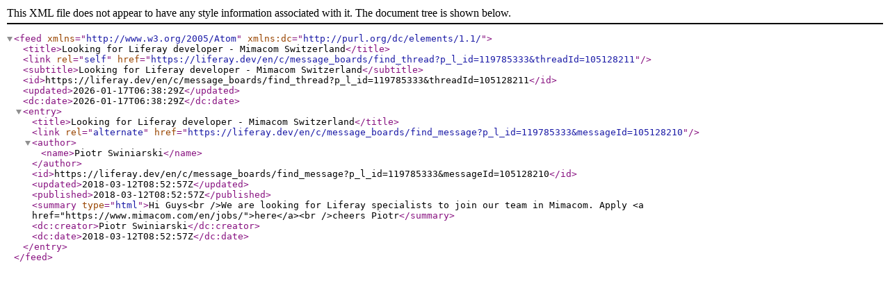

--- FILE ---
content_type: text/xml;charset=UTF-8
request_url: https://liferay.dev/en/c/message_boards/rss?plid=119785333&groupId=14&threadId=105128211
body_size: 263
content:
<?xml version="1.0" encoding="UTF-8"?>
<feed xmlns="http://www.w3.org/2005/Atom" xmlns:dc="http://purl.org/dc/elements/1.1/">
  <title>Looking for Liferay developer - Mimacom Switzerland</title>
  <link rel="self" href="https://liferay.dev/en/c/message_boards/find_thread?p_l_id=119785333&amp;threadId=105128211" />
  <subtitle>Looking for Liferay developer - Mimacom Switzerland</subtitle>
  <id>https://liferay.dev/en/c/message_boards/find_thread?p_l_id=119785333&amp;threadId=105128211</id>
  <updated>2026-01-17T06:38:29Z</updated>
  <dc:date>2026-01-17T06:38:29Z</dc:date>
  <entry>
    <title>Looking for Liferay developer - Mimacom Switzerland</title>
    <link rel="alternate" href="https://liferay.dev/en/c/message_boards/find_message?p_l_id=119785333&amp;messageId=105128210" />
    <author>
      <name>Piotr Swiniarski</name>
    </author>
    <id>https://liferay.dev/en/c/message_boards/find_message?p_l_id=119785333&amp;messageId=105128210</id>
    <updated>2018-03-12T08:52:57Z</updated>
    <published>2018-03-12T08:52:57Z</published>
    <summary type="html">Hi Guys&lt;br /&gt;We are looking for Liferay specialists to join our team in Mimacom. Apply &lt;a href="https://www.mimacom.com/en/jobs/"&gt;here&lt;/a&gt;&lt;br /&gt;cheers Piotr</summary>
    <dc:creator>Piotr Swiniarski</dc:creator>
    <dc:date>2018-03-12T08:52:57Z</dc:date>
  </entry>
</feed>
